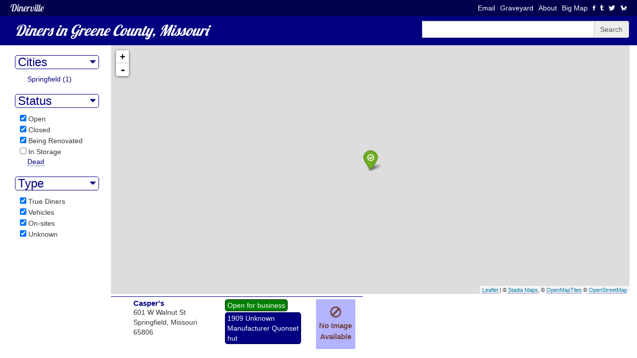

--- FILE ---
content_type: text/html; charset=utf-8
request_url: https://www.dinerville.info/mo/county/greene
body_size: 3254
content:



<!DOCTYPE html>
<html lang="en">
  <head profile="http://dublincore.org/documents/2008/08/04/dc-html/">
<!-- Global site tag (gtag.js) - Google Analytics -->
<script async src="https://www.googletagmanager.com/gtag/js?id=UA-1753980-8"></script>
<script>
  window.dataLayer = window.dataLayer || [];
  function gtag(){dataLayer.push(arguments);}
  gtag('js', new Date());

  gtag('config', 'UA-1753980-8');
</script>

    <meta charset="utf-8">
    <meta http-equiv="X-UA-Compatible" content="IE=edge">
    <meta name="viewport" content="width=device-width, initial-scale=1">
    
    <meta name="description" content="Dinerville's list of  diners in Greene County, Missouri.">
    
    <link rel="apple-touch-icon" sizes="57x57" href="/favicons/apple-touch-icon-57x57.png">
    <link rel="apple-touch-icon" sizes="60x60" href="/favicons/apple-touch-icon-60x60.png">
    <link rel="apple-touch-icon" sizes="72x72" href="/favicons/apple-touch-icon-72x72.png">
    <link rel="apple-touch-icon" sizes="76x76" href="/favicons/apple-touch-icon-76x76.png">
    <link rel="apple-touch-icon" sizes="114x114" href="/favicons/apple-touch-icon-114x114.png">
    <link rel="apple-touch-icon" sizes="120x120" href="/favicons/apple-touch-icon-120x120.png">
    <link rel="apple-touch-icon" sizes="144x144" href="/favicons/apple-touch-icon-144x144.png">
    <link rel="apple-touch-icon" sizes="152x152" href="/favicons/apple-touch-icon-152x152.png">
    <link rel="apple-touch-icon" sizes="180x180" href="/favicons/apple-touch-icon-180x180.png">
    <link rel="icon" type="image/png" href="/favicons/favicon-32x32.png" sizes="32x32">
    <link rel="icon" type="image/png" href="/favicons/favicon-194x194.png" sizes="194x194">
    <link rel="icon" type="image/png" href="/favicons/favicon-96x96.png" sizes="96x96">
    <link rel="icon" type="image/png" href="/favicons/android-chrome-192x192.png" sizes="192x192">
    <link rel="icon" type="image/png" href="/favicons/favicon-16x16.png" sizes="16x16">
    <link rel="manifest" href="/favicons/manifest.json">
    <link rel="shortcut icon" href="/favicons/favicon.ico">
    <meta name="apple-mobile-web-app-title" content="Dinerville">
    <meta name="application-name" content="Dinerville">
    <meta name="msapplication-TileColor" content="#000080">
    <meta name="msapplication-TileImage" content="/favicons/mstile-144x144.png">
    <meta name="msapplication-config" content="/favicons/browserconfig.xml">
    <meta name="theme-color" content="#000080">
    
    <title> Diners in Greene County, Missouri | Dinerville</title>

    <!-- Bootstrap core CSS -->
    <link rel="stylesheet" href="https://maxcdn.bootstrapcdn.com/bootstrap/3.3.5/css/bootstrap.min.css">

    <!--Ionicons.-->
    <link rel="stylesheet" href="//code.ionicframework.com/ionicons/2.0.1/css/ionicons.min.css">
    
    <!--Webfonts-->
    <link href='//fonts.googleapis.com/css?family=Lobster|Lobster+Two:700italic,400italic' rel='stylesheet' type='text/css'>
    

    <!-- Local CSS -->
    <link rel="stylesheet" href="/css/dinerville.css">
    <link rel="stylesheet" href="/ion/css/ionicons.min.css">
    
    
    <link rel="stylesheet" href="//cdnjs.cloudflare.com/ajax/libs/leaflet/0.7.3/leaflet.css" />
    <script src="//cdnjs.cloudflare.com/ajax/libs/leaflet/0.7.3/leaflet.js"></script>
    
    <script src="//cdn.jsdelivr.net/jquery/2.1.4/jquery.min.js"></script>
    <script src="/js/transition.js"></script>
    <script src="/js/collapse.js"></script>
    
    <script type="text/javascript" src="/js/leaflet.markercluster.js"></script>
    <!--https://cdn.jsdelivr.net/bootstrap/3.3.6/js/bootstrap.min.js-->

    <link rel="stylesheet" href="/css/leaflet.awesome-markers.css"/>
    <script src="/js/leaflet.awesome-markers.min.js"></script>
    <script src="/js/mapicons.js"></script>

    
    <script>
        var bordergeo = {"type": "Feature", "bbox": [37.20745, 37.20745, -93.29724, -93.29724]};
        var maplist = [{"name": "Casper's", "longitude": -93.29724, "latitude": 37.20745, "status": 1, "status_str": "Open for business", "city": "Springfield", "url": "/mo/springfield/caspers"}];
        var shapecolor = 'navy'
        var shapefill = '#1a1aff'
        
        $().ready(function() {
            if ( $( window ).width() > 767 ) {
                $('a[data-toggle="collapse"]').click();
            }
        });
    </script>

    
    
    
    <!-- HTML5 shim and Respond.js for IE8 support of HTML5 elements and media queries -->
    <!--[if lt IE 9]>
      <script src="https://oss.maxcdn.com/html5shiv/3.7.2/html5shiv.min.js"></script>
      <script src="https://oss.maxcdn.com/respond/1.4.2/respond.min.js"></script>
    <![endif]-->
    <script src="/js/dv.js"></script>
  </head>
  <body >
    <header id="sitehead">
        <nav>
            <ul>
                <li><a href="mailto:info@dinerville.info">Email</a></li>
                
                <li><a href="/graveyard">Graveyard</a></li>
                
                <li><a href="/about">About</a></li>
                
                
                
                <li><a href="/bigmap">Big Map</a></li>
                
                <li><a href="https://www.facebook.com/groups/1649755841932030/"><i class="icon ion-social-facebook"></i></a></li>
                <li><a href="http://tumblr.dinerville.info/"><i class="icon ion-social-tumblr"></i></a></li>
                <li><a href="https://twitter.com/dinerville"><i class="icon ion-social-twitter"></i></a></li>
                <li><a href="/gopher">🐿️</a></li>
            </ul>
            </nav>
        <h1><a href="/">Dinerville</a></h1>
    </header>
        

<header>
	<div class="container-fluid shorthead">
		<h2 class="col-sm-12 col-md-8"> Diners in Greene County, Missouri</h2>
		<section id="searchform" id="col-md-4">
    		<form class="input-group" action="/search">
                <label for="searchfield" class="sr-only">Search</label>
                <input id="searchfield" class="form-control" name="q" type="text" placeholder=""/>
                <span class="input-group-addon" id="basic-addon2">Search</span>
            </form>
		</section>
	</div>
</header>


<div class="container-fluid">
  
  
    <div class="faceting col-sm-3 col-lg-2 col-xs-12">
        
        
        
        
            
                
                
                
                <div class="citylist">
                    <h3>
                        <a class="expander" role="button" href="#collCities" data-toggle="collapse" aria-expanded="true" aria-controls="collCities">
                            <span class="openarrow glyphicon"></span>
                            Cities
                        </a>
                    </h3>
                    <div class="collapse" id="collCities">
                        <ul>
                        
                        <li><a href="/mo/springfield"
                        >Springfield (1)</a></li>
                        
                        </ul>
                    </div>
                </div>
                
            
        
        
        <form action="/mo/county/greene">        
            <h3>
                <a class="expander" role="button" href="#collStatus" data-toggle="collapse" aria-expanded="true" aria-controls="collStatus">
                    <span class="openarrow glyphicon"></span>
                    Status
                </a>
            </h3>
            <div class="collapse" id="collStatus">
                <ul>
                <li><input type="checkbox" name="status" value="open" id='s_open' checked/>
                    <label for="s_open">Open</label></li>
                <li><input type="checkbox" name="status" value="closed" id='s_closed' checked/>
                    <label for="s_closed">Closed</label></li>
                <li><input type="checkbox" name="status" value="reno" id='s_reno' checked/>
                    <label for="s_reno">Being Renovated</label></li>
                <li><input type="checkbox" name="status" value="storage" id='s_storage' />
                    <label for="s_storage">In Storage</label></li>
                <li><a href="/graveyard/mo/county/greene">Dead</a></li>
                </ul>
            </div>
            
            <h3>
                <a class="expander" role="button" href="#collTypes" data-toggle="collapse" aria-expanded="true" aria-controls="collTypes">
                    <span class="openarrow glyphicon"></span>
                    Type
                </a>
            </h3>                
            <div class="collapse" id="collTypes">
                <ul>
                <li><input type="checkbox" name="type" value="diner" id="t_diner" checked/>
                    <label for="t_diner">True Diners</label></li>
                <li><input type="checkbox" name="type" value="vehicle" id="t_vehicle" checked/>
                    <label for="t_vehicle">Vehicles</label></li>
                <li><input type="checkbox" name="type" value="onsite" id="t_onsite" checked/>
                    <label for="t_onsite">On-sites</label></li>
                <li><input type="checkbox" name="type" value="unknown" id="t_unknown" checked/>
                    <label for="t_unknown">Unknown</label></li>
                </ul>
            </div>
        </form>  
        
    </div>
    
    <div class="col-sm-9 col-lg-10 col-xs-12">
  
        <div class="row listmap">
            <div id="lmap"></div>
            <script type="text/javascript" src="/js/list_map.js"></script>
        </div>
        
        
        <div class="row diner col-lg-6 col-md-12">
            <div class="col-md-10 col-xs-9">
                <div class="col-md-6 address">
                    <a href="/mo/springfield/caspers"><h3>Casper&#39;s</h3></a>
                    601 W Walnut St<br/>
                    Springfield, Missouri 65806
                </div>
                <div class="col-md-6 description">
                    <!--<b>True Diner</b><br />-->
                    
                    <div class="dnr_chiclet dnr_status status-1">
                        Open for business
                    </div><br/>
                    
                    
                    
                        <div class="dnr_chiclet dnr_type dnr_type_D">
                            1909 Unknown Manufacturer
                            
                            Quonset hut
                            
                            
                        </div>
                    
                </div>
            </div>
            
            <div class="image col-md-2 col-xs-3 diner_thumb">
                
                <span class="glyphicon glyphicon-ban-circle"></span><br/>
                No Image Available
                
            </div>
        </div>
        
    
    </div>    

    </div>
</div>



        
    

    
    
  </body>
</html>
